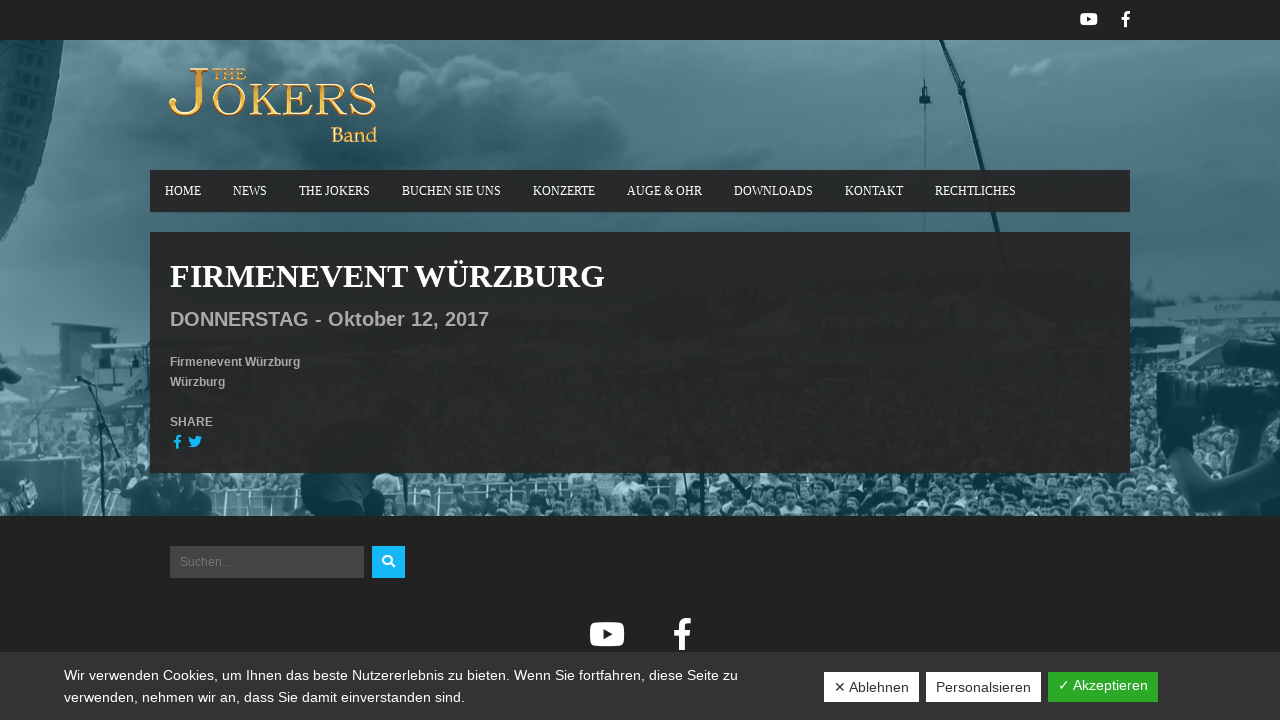

--- FILE ---
content_type: text/html; charset=UTF-8
request_url: https://thejokersband.de/tourdates/firmenevent-wuerzburg/
body_size: 33126
content:
<!DOCTYPE html>   

<html lang="de">

<head>
	<meta charset="UTF-8">
	<meta name="viewport" content="width=device-width, initial-scale=1">
	<title>Firmenevent Würzburg &#8211; The Jokers Band</title>
<meta name='robots' content='max-image-preview:large' />
<link rel='dns-prefetch' href='//s.w.org' />
<link rel="alternate" type="application/rss+xml" title="The Jokers Band &raquo; Feed" href="https://thejokersband.de/feed/" />
<link rel="alternate" type="application/rss+xml" title="The Jokers Band &raquo; Kommentar-Feed" href="https://thejokersband.de/comments/feed/" />
<script type="text/javascript">
window._wpemojiSettings = {"baseUrl":"https:\/\/s.w.org\/images\/core\/emoji\/14.0.0\/72x72\/","ext":".png","svgUrl":"https:\/\/s.w.org\/images\/core\/emoji\/14.0.0\/svg\/","svgExt":".svg","source":{"concatemoji":"https:\/\/thejokersband.de\/wp-includes\/js\/wp-emoji-release.min.js?ver=6.0.11"}};
/*! This file is auto-generated */
!function(e,a,t){var n,r,o,i=a.createElement("canvas"),p=i.getContext&&i.getContext("2d");function s(e,t){var a=String.fromCharCode,e=(p.clearRect(0,0,i.width,i.height),p.fillText(a.apply(this,e),0,0),i.toDataURL());return p.clearRect(0,0,i.width,i.height),p.fillText(a.apply(this,t),0,0),e===i.toDataURL()}function c(e){var t=a.createElement("script");t.src=e,t.defer=t.type="text/javascript",a.getElementsByTagName("head")[0].appendChild(t)}for(o=Array("flag","emoji"),t.supports={everything:!0,everythingExceptFlag:!0},r=0;r<o.length;r++)t.supports[o[r]]=function(e){if(!p||!p.fillText)return!1;switch(p.textBaseline="top",p.font="600 32px Arial",e){case"flag":return s([127987,65039,8205,9895,65039],[127987,65039,8203,9895,65039])?!1:!s([55356,56826,55356,56819],[55356,56826,8203,55356,56819])&&!s([55356,57332,56128,56423,56128,56418,56128,56421,56128,56430,56128,56423,56128,56447],[55356,57332,8203,56128,56423,8203,56128,56418,8203,56128,56421,8203,56128,56430,8203,56128,56423,8203,56128,56447]);case"emoji":return!s([129777,127995,8205,129778,127999],[129777,127995,8203,129778,127999])}return!1}(o[r]),t.supports.everything=t.supports.everything&&t.supports[o[r]],"flag"!==o[r]&&(t.supports.everythingExceptFlag=t.supports.everythingExceptFlag&&t.supports[o[r]]);t.supports.everythingExceptFlag=t.supports.everythingExceptFlag&&!t.supports.flag,t.DOMReady=!1,t.readyCallback=function(){t.DOMReady=!0},t.supports.everything||(n=function(){t.readyCallback()},a.addEventListener?(a.addEventListener("DOMContentLoaded",n,!1),e.addEventListener("load",n,!1)):(e.attachEvent("onload",n),a.attachEvent("onreadystatechange",function(){"complete"===a.readyState&&t.readyCallback()})),(e=t.source||{}).concatemoji?c(e.concatemoji):e.wpemoji&&e.twemoji&&(c(e.twemoji),c(e.wpemoji)))}(window,document,window._wpemojiSettings);
</script>
<style type="text/css">
img.wp-smiley,
img.emoji {
	display: inline !important;
	border: none !important;
	box-shadow: none !important;
	height: 1em !important;
	width: 1em !important;
	margin: 0 0.07em !important;
	vertical-align: -0.1em !important;
	background: none !important;
	padding: 0 !important;
}
</style>
	<link rel='stylesheet' id='soundboard-shortcodes-css'  href='https://thejokersband.de/wp-content/plugins/soundboard-shortcodes/css/shortcodes.css?ver=screen' type='text/css' media='all' />
<link rel='stylesheet' id='wp-block-library-css'  href='https://thejokersband.de/wp-includes/css/dist/block-library/style.min.css?ver=6.0.11' type='text/css' media='all' />
<style id='global-styles-inline-css' type='text/css'>
body{--wp--preset--color--black: #000000;--wp--preset--color--cyan-bluish-gray: #abb8c3;--wp--preset--color--white: #ffffff;--wp--preset--color--pale-pink: #f78da7;--wp--preset--color--vivid-red: #cf2e2e;--wp--preset--color--luminous-vivid-orange: #ff6900;--wp--preset--color--luminous-vivid-amber: #fcb900;--wp--preset--color--light-green-cyan: #7bdcb5;--wp--preset--color--vivid-green-cyan: #00d084;--wp--preset--color--pale-cyan-blue: #8ed1fc;--wp--preset--color--vivid-cyan-blue: #0693e3;--wp--preset--color--vivid-purple: #9b51e0;--wp--preset--gradient--vivid-cyan-blue-to-vivid-purple: linear-gradient(135deg,rgba(6,147,227,1) 0%,rgb(155,81,224) 100%);--wp--preset--gradient--light-green-cyan-to-vivid-green-cyan: linear-gradient(135deg,rgb(122,220,180) 0%,rgb(0,208,130) 100%);--wp--preset--gradient--luminous-vivid-amber-to-luminous-vivid-orange: linear-gradient(135deg,rgba(252,185,0,1) 0%,rgba(255,105,0,1) 100%);--wp--preset--gradient--luminous-vivid-orange-to-vivid-red: linear-gradient(135deg,rgba(255,105,0,1) 0%,rgb(207,46,46) 100%);--wp--preset--gradient--very-light-gray-to-cyan-bluish-gray: linear-gradient(135deg,rgb(238,238,238) 0%,rgb(169,184,195) 100%);--wp--preset--gradient--cool-to-warm-spectrum: linear-gradient(135deg,rgb(74,234,220) 0%,rgb(151,120,209) 20%,rgb(207,42,186) 40%,rgb(238,44,130) 60%,rgb(251,105,98) 80%,rgb(254,248,76) 100%);--wp--preset--gradient--blush-light-purple: linear-gradient(135deg,rgb(255,206,236) 0%,rgb(152,150,240) 100%);--wp--preset--gradient--blush-bordeaux: linear-gradient(135deg,rgb(254,205,165) 0%,rgb(254,45,45) 50%,rgb(107,0,62) 100%);--wp--preset--gradient--luminous-dusk: linear-gradient(135deg,rgb(255,203,112) 0%,rgb(199,81,192) 50%,rgb(65,88,208) 100%);--wp--preset--gradient--pale-ocean: linear-gradient(135deg,rgb(255,245,203) 0%,rgb(182,227,212) 50%,rgb(51,167,181) 100%);--wp--preset--gradient--electric-grass: linear-gradient(135deg,rgb(202,248,128) 0%,rgb(113,206,126) 100%);--wp--preset--gradient--midnight: linear-gradient(135deg,rgb(2,3,129) 0%,rgb(40,116,252) 100%);--wp--preset--duotone--dark-grayscale: url('#wp-duotone-dark-grayscale');--wp--preset--duotone--grayscale: url('#wp-duotone-grayscale');--wp--preset--duotone--purple-yellow: url('#wp-duotone-purple-yellow');--wp--preset--duotone--blue-red: url('#wp-duotone-blue-red');--wp--preset--duotone--midnight: url('#wp-duotone-midnight');--wp--preset--duotone--magenta-yellow: url('#wp-duotone-magenta-yellow');--wp--preset--duotone--purple-green: url('#wp-duotone-purple-green');--wp--preset--duotone--blue-orange: url('#wp-duotone-blue-orange');--wp--preset--font-size--small: 13px;--wp--preset--font-size--medium: 20px;--wp--preset--font-size--large: 36px;--wp--preset--font-size--x-large: 42px;}.has-black-color{color: var(--wp--preset--color--black) !important;}.has-cyan-bluish-gray-color{color: var(--wp--preset--color--cyan-bluish-gray) !important;}.has-white-color{color: var(--wp--preset--color--white) !important;}.has-pale-pink-color{color: var(--wp--preset--color--pale-pink) !important;}.has-vivid-red-color{color: var(--wp--preset--color--vivid-red) !important;}.has-luminous-vivid-orange-color{color: var(--wp--preset--color--luminous-vivid-orange) !important;}.has-luminous-vivid-amber-color{color: var(--wp--preset--color--luminous-vivid-amber) !important;}.has-light-green-cyan-color{color: var(--wp--preset--color--light-green-cyan) !important;}.has-vivid-green-cyan-color{color: var(--wp--preset--color--vivid-green-cyan) !important;}.has-pale-cyan-blue-color{color: var(--wp--preset--color--pale-cyan-blue) !important;}.has-vivid-cyan-blue-color{color: var(--wp--preset--color--vivid-cyan-blue) !important;}.has-vivid-purple-color{color: var(--wp--preset--color--vivid-purple) !important;}.has-black-background-color{background-color: var(--wp--preset--color--black) !important;}.has-cyan-bluish-gray-background-color{background-color: var(--wp--preset--color--cyan-bluish-gray) !important;}.has-white-background-color{background-color: var(--wp--preset--color--white) !important;}.has-pale-pink-background-color{background-color: var(--wp--preset--color--pale-pink) !important;}.has-vivid-red-background-color{background-color: var(--wp--preset--color--vivid-red) !important;}.has-luminous-vivid-orange-background-color{background-color: var(--wp--preset--color--luminous-vivid-orange) !important;}.has-luminous-vivid-amber-background-color{background-color: var(--wp--preset--color--luminous-vivid-amber) !important;}.has-light-green-cyan-background-color{background-color: var(--wp--preset--color--light-green-cyan) !important;}.has-vivid-green-cyan-background-color{background-color: var(--wp--preset--color--vivid-green-cyan) !important;}.has-pale-cyan-blue-background-color{background-color: var(--wp--preset--color--pale-cyan-blue) !important;}.has-vivid-cyan-blue-background-color{background-color: var(--wp--preset--color--vivid-cyan-blue) !important;}.has-vivid-purple-background-color{background-color: var(--wp--preset--color--vivid-purple) !important;}.has-black-border-color{border-color: var(--wp--preset--color--black) !important;}.has-cyan-bluish-gray-border-color{border-color: var(--wp--preset--color--cyan-bluish-gray) !important;}.has-white-border-color{border-color: var(--wp--preset--color--white) !important;}.has-pale-pink-border-color{border-color: var(--wp--preset--color--pale-pink) !important;}.has-vivid-red-border-color{border-color: var(--wp--preset--color--vivid-red) !important;}.has-luminous-vivid-orange-border-color{border-color: var(--wp--preset--color--luminous-vivid-orange) !important;}.has-luminous-vivid-amber-border-color{border-color: var(--wp--preset--color--luminous-vivid-amber) !important;}.has-light-green-cyan-border-color{border-color: var(--wp--preset--color--light-green-cyan) !important;}.has-vivid-green-cyan-border-color{border-color: var(--wp--preset--color--vivid-green-cyan) !important;}.has-pale-cyan-blue-border-color{border-color: var(--wp--preset--color--pale-cyan-blue) !important;}.has-vivid-cyan-blue-border-color{border-color: var(--wp--preset--color--vivid-cyan-blue) !important;}.has-vivid-purple-border-color{border-color: var(--wp--preset--color--vivid-purple) !important;}.has-vivid-cyan-blue-to-vivid-purple-gradient-background{background: var(--wp--preset--gradient--vivid-cyan-blue-to-vivid-purple) !important;}.has-light-green-cyan-to-vivid-green-cyan-gradient-background{background: var(--wp--preset--gradient--light-green-cyan-to-vivid-green-cyan) !important;}.has-luminous-vivid-amber-to-luminous-vivid-orange-gradient-background{background: var(--wp--preset--gradient--luminous-vivid-amber-to-luminous-vivid-orange) !important;}.has-luminous-vivid-orange-to-vivid-red-gradient-background{background: var(--wp--preset--gradient--luminous-vivid-orange-to-vivid-red) !important;}.has-very-light-gray-to-cyan-bluish-gray-gradient-background{background: var(--wp--preset--gradient--very-light-gray-to-cyan-bluish-gray) !important;}.has-cool-to-warm-spectrum-gradient-background{background: var(--wp--preset--gradient--cool-to-warm-spectrum) !important;}.has-blush-light-purple-gradient-background{background: var(--wp--preset--gradient--blush-light-purple) !important;}.has-blush-bordeaux-gradient-background{background: var(--wp--preset--gradient--blush-bordeaux) !important;}.has-luminous-dusk-gradient-background{background: var(--wp--preset--gradient--luminous-dusk) !important;}.has-pale-ocean-gradient-background{background: var(--wp--preset--gradient--pale-ocean) !important;}.has-electric-grass-gradient-background{background: var(--wp--preset--gradient--electric-grass) !important;}.has-midnight-gradient-background{background: var(--wp--preset--gradient--midnight) !important;}.has-small-font-size{font-size: var(--wp--preset--font-size--small) !important;}.has-medium-font-size{font-size: var(--wp--preset--font-size--medium) !important;}.has-large-font-size{font-size: var(--wp--preset--font-size--large) !important;}.has-x-large-font-size{font-size: var(--wp--preset--font-size--x-large) !important;}
</style>
<link rel='stylesheet' id='contact-form-7-css'  href='https://thejokersband.de/wp-content/plugins/contact-form-7/includes/css/styles.css?ver=5.1.4' type='text/css' media='all' />
<link rel='stylesheet' id='dashicons-css'  href='https://thejokersband.de/wp-includes/css/dashicons.min.css?ver=6.0.11' type='text/css' media='all' />
<link rel='stylesheet' id='dsgvoaio_frontend_css-css'  href='https://thejokersband.de/wp-content/plugins/dsgvo-all-in-one-for-wp/assets/css/plugin.css?ver=6.0.11' type='text/css' media='all' />
<link rel='stylesheet' id='font-awesome-css'  href='https://thejokersband.de/wp-content/themes/soundboard/fonts/fontawesome/css/all.css?ver=screen' type='text/css' media='all' />
<link rel='stylesheet' id='prettyphoto-css'  href='https://thejokersband.de/wp-content/themes/soundboard/css/prettyphoto.css?ver=screen' type='text/css' media='all' />
<link rel='stylesheet' id='slicknav-css'  href='https://thejokersband.de/wp-content/themes/soundboard/css/slicknav.css?ver=screen' type='text/css' media='all' />
<link rel='stylesheet' id='soundboard-style-css'  href='https://thejokersband.de/wp-content/themes/soundboard/style.css?ver=6.0.11' type='text/css' media='all' />
<style id='soundboard-style-inline-css' type='text/css'>
 
		#topnavi,
		.slicknav_nav,
		#slide-bg,
		#content  {
			background-color: rgba(34,34,34,0.97);
			}
		 
		#content,
		#topnavi,
		#slide-bg {
			box-shadow: 0 1px 1px rgba(0,0,0,0.1);
			}
		 
		a, 
		a:visited,
		h1 a:hover, h1 a:active,
		h2 a:hover, h2 a:active,
		h3 a:hover, h3 a:active,
		h4 a:hover, h4 a:active,
		h5 a:hover, h5 a:active,
		h6 a:hover, h6 a:active,
		#footer-widget-area a:hover,
		#footer-widget-area a:active,
		.themecolor {
			color: #14b8f5;
			}
		 
		.sf-menu li:hover,
		.sf-menu a:focus,
		.sf-menu a:hover,
		.sf-menu a:active,
		.sf-menu ul li:hover,
		.sf-menu ul li a:hover,
		.sf-menu ul a:hover,
		.sf-menu li.selected,
		.sf-menu li.current-cat,
		.sf-menu li.current-cat-parent,
		.sf-menu li.current_page_item,
		.sf-menu li.current_page_ancestor,
		#topnavi .current-menu-item,
		button,
		.button,
		input.submit,
		.submitbutton,
		.highlight1,
		.highlight2,
		.redsun-tabs li a,
		.pagination_main a:hover,
		.pagination_main .current,
		ul.login li a:hover,
		span.page-numbers,
		a.page-numbers:hover,
		li.comment .reply,
		.login-submit input,
		a:hover.nivo-nextNav,
		a:hover.nivo-prevNav,
		.nivo-caption p {
			background-color: #14b8f5;
			}
		 
		.nivo-caption p {
			box-shadow: 17px 0 0 #14b8f5, -17px 0 0 #14b8f5;
		} 
		 
		@media only screen and (max-width: 767px) {
			.nivo-caption p
			{
				box-shadow: 8px 0 0 #14b8f5, -8px 0 0 #14b8f5;
			} 
		}
		 
			h1, h2, h3, h4, h5, h6,
			button,
			.button,
			.button1,
			.buttonS,
			.button2,
			input.submit,
			.submitbutton,
			.cancelled,
			.soldout,
			span.reply,
			.details,
			.dropcap,
			li.comment cite,
			.redsun-tabs li a,
			.sf-menu a,
			.slicknav_menu ul li a,
			.slicknav_menutxt,
			#navi-icon,
			.comment-reply-link,
			.nivo-caption p {
				font-family: Oleo Script;
			}
		 
		h3.widgettitle,
		h2.news-home-title,
		button,
		.button,
		.button1,
		.buttonS,
		.button2,
		.submitbutton,
		input.submit,
		.cancelled,
		.soldout,
		span.reply,
		.date-h,
		h1.pagetitle,
		#content h3.widgettitle,
		ul.login li a,
		.sf-menu a,
		.slicknav_menu ul li a,
		.slicknav_menutxt,
		.comment-reply-link,
		.nivo-caption p {
			text-transform: uppercase;
		} 
		 
		.sf-menu a { font-size: 12px; }
		#topnavi { height: 42px; }
		.sf-menu ul { margin-top: 12px;}
		
</style>
<link rel='stylesheet' id='dark-css'  href='https://thejokersband.de/wp-content/themes/soundboard/css/skins/dark.css?ver=screen' type='text/css' media='all' />
<style id='dark-inline-css' type='text/css'>
 
		.toggle-nav.fas.fa-bars,
		.slicknav_menutxt {
			font-size: 28px;
			}
		 
		.menu-responsive {
			background: transparent;
			}
		.slicknav_menutxt i {
			padding-top: 0;
			margin-top: -4px;
			}
		 
		.toggle-nav.fas.fa-bars,
		.slicknav_menutxt {
			color: #ffffff;
			}
		 
		#copyright, #social  {
			background-color: #000000;
			}
		
</style>
<script type='text/javascript' src='https://thejokersband.de/wp-includes/js/jquery/jquery.min.js?ver=3.6.0' id='jquery-core-js'></script>
<script type='text/javascript' src='https://thejokersband.de/wp-includes/js/jquery/jquery-migrate.min.js?ver=3.3.2' id='jquery-migrate-js'></script>
<script type='text/javascript' id='dsdvo_tarteaucitron-js-extra'>
/* <![CDATA[ */
var parms = {"version":"4.1","close_popup_auto":"off","animation_time":"1000","nolabel":"NEIN","yeslabel":"JA","showpolicyname":"Datenschutzbedingungen \/ Cookies angezeigen","maincatname":"Allgemeine Cookies","language":"de","woocommercecookies":" ","polylangcookie":"","usenocookies":"Dieser Dienst nutzt keine Cookies.","nocookietext":"Dieser Dienst hat keine Cookies gespeichert.","cookietextusage":"Gespeicherte Cookies:","cookietextusagebefore":"Folgende Cookies k\u00f6nnen gespeichert werden:","adminajaxurl":"https:\/\/thejokersband.de\/wp-admin\/admin-ajax.php","vgwort_defaultoptinout":"","koko_defaultoptinout":"","ga_defaultoptinout":"optin","notice_design":"dark","expiretime":"7","noticestyle":"style1","backgroundcolor":"#333","textcolor":"#ffffff","buttonbackground":"#fff","buttontextcolor":"#333","buttonlinkcolor":"","cookietext":"<p>Wir verwenden Cookies, um Ihnen das beste Nutzererlebnis zu bieten. Wenn Sie fortfahren, diese Seite zu verwenden, nehmen wir an, dass Sie damit einverstanden sind.<\/p>\n","cookieaccepttext":"Akzeptieren","btn_text_customize":"Personalsieren","cookietextscroll":"Durch das fortgesetzte bl\u00e4ttern stimmen Sie der Nutzung von externen Diensten und Cookies zu.","policyurl":"https:\/\/thejokersband.de\/datenschutz\/","policyurltext":"Hier finden Sie unsere Datenschutzbestimmungen","ablehnentxt":"Ablehnen","ablehnentext":"Sie haben die Bedingungen abgelehnt. Sie werden daher auf google.de weitergeleitet.","ablehnenurl":"www.google.de","showrejectbtn":"on","popupagbs":" ","languageswitcher":" ","pixelorderid":"","fbpixel_content_type":"","fbpixel_content_ids":"","fbpixel_currency":"","fbpixel_product_cat":"","fbpixel_content_name":"","fbpixel_product_price":"","isbuyedsendet":"","pixelevent":"","pixeleventcurrency":"","pixeleventamount":"","outgoing_text":"<p><strong>Sie verlassen nun unsere Internetpr\u00e4senz<\/strong><\/p><p>Da Sie auf einen externen Link geklickt haben verlassen Sie nun unsere Internetpr\u00e4senz.<\/p><p>Sind Sie damit einverstanden so klicken Sie auf den nachfolgenden Button:<\/p>","youtube_spt":"","twitter_spt":"","linkedin_spt":"","shareaholic_spt":"","vgwort_spt":"","accepttext":"Zulassen","policytextbtn":"Datenschutzbedingungen","show_layertext":""};
/* ]]> */
</script>
<script type='text/javascript' src='https://thejokersband.de/wp-content/plugins/dsgvo-all-in-one-for-wp/assets/js/tarteaucitron/tarteaucitron.min.js?ver=6.0.11' id='dsdvo_tarteaucitron-js'></script>
<script type='text/javascript' id='dsgvoaio_inline_js-js-after'>
jQuery( document ).ready(function() {
					
					tarteaucitron.init({

						"hashtag": "#tarteaucitron",

						"cookieName": "dsgvoaiowp_cookie", 

						"highPrivacy": true,

						"orientation": "center",

						"adblocker": false, 

						"showAlertSmall": true, 

						"cookieslist": true, 

						"removeCredit": true, 

						"expireCookie": 7, 

						"handleBrowserDNTRequest": false, 

						//"cookieDomain": ".thejokersband.de" 

						"removeCredit": true, 

						"moreInfoLink": false, 

						});
					});	
				var tarteaucitronForceLanguage = 'de'
</script>
<link rel="https://api.w.org/" href="https://thejokersband.de/wp-json/" /><link rel="EditURI" type="application/rsd+xml" title="RSD" href="https://thejokersband.de/xmlrpc.php?rsd" />
<link rel="wlwmanifest" type="application/wlwmanifest+xml" href="https://thejokersband.de/wp-includes/wlwmanifest.xml" /> 
<meta name="generator" content="WordPress 6.0.11" />
<link rel="canonical" href="https://thejokersband.de/tourdates/firmenevent-wuerzburg/" />
<link rel='shortlink' href='https://thejokersband.de/?p=1781' />
<link rel="alternate" type="application/json+oembed" href="https://thejokersband.de/wp-json/oembed/1.0/embed?url=https%3A%2F%2Fthejokersband.de%2Ftourdates%2Ffirmenevent-wuerzburg%2F" />
<link rel="alternate" type="text/xml+oembed" href="https://thejokersband.de/wp-json/oembed/1.0/embed?url=https%3A%2F%2Fthejokersband.de%2Ftourdates%2Ffirmenevent-wuerzburg%2F&#038;format=xml" />



	<style type="text/css">

		/* logo width */
		.logoimage { 
			width: 247px;
			}

		/* logo space around */
		#logo, #topnavi, .menu-responsive { 
			margin-top: 6px;
			}

		/* logo align */
		@media only screen and (min-width: 960px) { 
			#logo { 
				text-align: left;
				}
		}

		/* content background color and opacity*/
		#topnavi,
		.slicknav_nav,
		#slide-bg,
		#content  {
			background-color: rgba(38,38,38,0.94)			}


	</style>

    <style type="text/css" id="custom-background-css">
body.custom-background { background-color: #1c1c1c; background-image: url("https://thejokersband.de/wp-content/uploads/2024/01/background02-scaled.jpg"); background-position: center center; background-size: cover; background-repeat: no-repeat; background-attachment: fixed; }
</style>
	

			<style>

			@media screen and (min-width: 800px) {

				.dsdvo-cookie-notice.style1 #tarteaucitronDisclaimerAlert {

					float: left;

					width: 65% !important;

				}

			}
			@media screen and (max-width: 800px) {

				.dsdvo-cookie-notice.style1 #tarteaucitronDisclaimerAlert {

					float: left;

					width: 60% !important;

				}

			}
			</style>

			
</head>

<!-- BEGIN body -->
<body data-rsssl=1 class="tourdates-template-default single single-tourdates postid-1781 custom-background wp-custom-logo no-mobile">

	
	<div id="wrapall">

			<div id="top-bar">
		
        <ul class="socialicons">
        
                 
                	<li> 
                		<a href="https://www.youtube.com/channel/UCy9abfDY1dNTlcWqAjYsmXA" target="_blank" class="youtube" > 
                			<i class="fab fa-youtube"></i> 
                		</a> 
                	</li>                        
                 
			<li class="fb"> 
				<a href="https://de-de.facebook.com/thejokersbandmunich/" target="_blank" > 
					<i class="fab fa-facebook-f"></i> 
				</a> 
			</li>
		              
	</ul> 
	</div>


		<div id="wrap-main">

			<header id="header" class="site-header">

				<div id="logo-navi-wrap">                        
						<div id="logo" class="custom-logo">
	      	<a href="https://thejokersband.de/" rel="home">
		    	<img class="logoimage" src="https://thejokersband.de/wp-content/uploads/2019/10/logo_1.png" alt="The Jokers Band" />
		</a>
	</div>
					<!-- Navigation Regular -->
<div id="topnavi" class="menu-regular">
	<div class="menu-main-menu-container"><ul id="menu-main-menu" class="sf-menu primary-menu"><li id="menu-item-1366" class="menu-item menu-item-type-post_type menu-item-object-page menu-item-home menu-item-1366"><a title="						" href="https://thejokersband.de/">Home</a></li>
<li id="menu-item-1362" class="menu-item menu-item-type-post_type menu-item-object-page current_page_parent menu-item-1362"><a title="						" href="https://thejokersband.de/sample-page-2/">News</a></li>
<li id="menu-item-1463" class="menu-item menu-item-type-custom menu-item-object-custom menu-item-has-children menu-item-1463"><a href="#">The Jokers</a>
<ul class="sub-menu">
	<li id="menu-item-1536" class="menu-item menu-item-type-post_type menu-item-object-page menu-item-1536"><a href="https://thejokersband.de/story/">The Story</a></li>
	<li id="menu-item-1604" class="menu-item menu-item-type-custom menu-item-object-custom menu-item-has-children menu-item-1604"><a href="#">The Band</a>
	<ul class="sub-menu">
		<li id="menu-item-1609" class="menu-item menu-item-type-post_type menu-item-object-page menu-item-1609"><a href="https://thejokersband.de/maxwell/">Maxwell Silverhammer</a></li>
		<li id="menu-item-1612" class="menu-item menu-item-type-post_type menu-item-object-page menu-item-1612"><a href="https://thejokersband.de/howie-maneson/">Howie Maneson</a></li>
		<li id="menu-item-1615" class="menu-item menu-item-type-post_type menu-item-object-page menu-item-1615"><a href="https://thejokersband.de/robsy/">Robsy Guitar Watson</a></li>
		<li id="menu-item-1622" class="menu-item menu-item-type-post_type menu-item-object-page menu-item-1622"><a href="https://thejokersband.de/devin/">Devin Miles  </a></li>
		<li id="menu-item-1625" class="menu-item menu-item-type-post_type menu-item-object-page menu-item-1625"><a href="https://thejokersband.de/william/">William Hitmachine Dalton</a></li>
		<li id="menu-item-1629" class="menu-item menu-item-type-post_type menu-item-object-page menu-item-1629"><a href="https://thejokersband.de/holly/">The Holly Hand</a></li>
	</ul>
</li>
	<li id="menu-item-1635" class="menu-item menu-item-type-post_type menu-item-object-page menu-item-1635"><a href="https://thejokersband.de/repertoire/">Repertoire</a></li>
	<li id="menu-item-1602" class="menu-item menu-item-type-post_type menu-item-object-page menu-item-1602"><a href="https://thejokersband.de/referenzen-2/">Referenzen</a></li>
</ul>
</li>
<li id="menu-item-1489" class="menu-item menu-item-type-post_type menu-item-object-page menu-item-1489"><a href="https://thejokersband.de/booking/">Buchen Sie uns</a></li>
<li id="menu-item-1361" class="menu-item menu-item-type-post_type menu-item-object-page menu-item-1361"><a title="						" href="https://thejokersband.de/tour/">Konzerte</a></li>
<li id="menu-item-1462" class="menu-item menu-item-type-custom menu-item-object-custom menu-item-has-children menu-item-1462"><a href="#">Auge &#038; Ohr</a>
<ul class="sub-menu">
	<li id="menu-item-1359" class="menu-item menu-item-type-post_type menu-item-object-page menu-item-1359"><a title="						" href="https://thejokersband.de/video/">Videos</a></li>
	<li id="menu-item-1579" class="menu-item menu-item-type-custom menu-item-object-custom menu-item-1579"><a href="https://thejokersband.de/audio/sounds/">Hörproben</a></li>
	<li id="menu-item-1358" class="menu-item menu-item-type-post_type menu-item-object-page menu-item-1358"><a title="						" href="https://thejokersband.de/gallery/">Bilder</a></li>
</ul>
</li>
<li id="menu-item-1555" class="menu-item menu-item-type-post_type menu-item-object-page menu-item-1555"><a href="https://thejokersband.de/downloads/">Downloads</a></li>
<li id="menu-item-1367" class="menu-item menu-item-type-post_type menu-item-object-page menu-item-1367"><a title="						" href="https://thejokersband.de/contact-2/">Kontakt</a></li>
<li id="menu-item-1483" class="menu-item menu-item-type-custom menu-item-object-custom menu-item-has-children menu-item-1483"><a href="#">Rechtliches</a>
<ul class="sub-menu">
	<li id="menu-item-1457" class="menu-item menu-item-type-post_type menu-item-object-page menu-item-privacy-policy menu-item-1457"><a href="https://thejokersband.de/datenschutz/">Datenschutz</a></li>
	<li id="menu-item-1446" class="menu-item menu-item-type-post_type menu-item-object-page menu-item-1446"><a href="https://thejokersband.de/impressum/">Impressum</a></li>
</ul>
</li>
</ul></div>                       
</div>


<!-- Navigation Responsive -->
<div  class="menu-responsive">
	<nav id="site-navigation-responsive" class="menu-responsive"></nav>
</div>
				</div> 
				
			</header>

			<div id="content-wrap">

<div id="content" class="container">

	<div class="primary single-tour-content has-sidebar">

	
        <div class="tour-single">

                <h1 class="title">Firmenevent Würzburg</h1>                

                
                <div class="tour-date">
                        <div class="tour-weekday">Donnerstag - </div>
                        <div class="tour-month">Oktober</div>
                        <div class="tour-day">12, </div>   
                        <div class="tour-year">2017</div>
                                                        
                </div>
                
                <div class="tour-venue">
                 Firmenevent Würzburg 
         	</div>
                
                <div class="tour-city"> 
                	Würzburg 
                </div>                      

                <div class="tour-url">
                                        </div>
                
		<div class="tour-more"> 
			 
		</div>
                
		
  		
	  		<div class="post-share">
	                	<h6 class="infotitle sharetitle">Share</h6> 
				
									<a target="_blank" rel="nofollow" href="https://www.facebook.com/sharer/sharer.php?u=https://thejokersband.de/tourdates/firmenevent-wuerzburg/"><i class="fab fa-facebook-f"></i></a>
				
						        		<a target="_blank" rel="nofollow" href="https://twitter.com/share?url=https://thejokersband.de/tourdates/firmenevent-wuerzburg/"><i class="fab fa-twitter"></i></a>
				
							</div>

		
  	

        </div><!-- .tour-single--> 
	
	                

        </div><!-- .primary-->  
	
			<aside id="tour_sidebar" class="right-sidebar widget-area"> 
					</aside>
	  
	
</div><!-- #content-->

</div><!-- #content-wrap -->

</div><!-- #wraptop -->

<div id="footer">

	        
		<div id="footerwrapper">
			<div id="footer-widget-area">
				
				
				
									<div id="footerw4" class="widget-area">
						<div id="search-3" class="widget widget_search"><!-- searchform-->
<form role="search" method="get" class="searchform" action="https://thejokersband.de/">

	<input id="search-form-695f34065e949" type="search" class="search-field" placeholder="Suchen..." value="" name="s">

 	<button type="submit" class="button button-searchform">
            	<i class="fa fa-search"></i>
        </button>

</form></div>					</div>
							</div>
		</div>
          
         

	
        <ul class="socialicons">
        
                 
                	<li> 
                		<a href="https://www.youtube.com/channel/UCy9abfDY1dNTlcWqAjYsmXA" target="_blank" class="youtube" > 
                			<i class="fab fa-youtube"></i> 
                		</a> 
                	</li>                        
                 
			<li class="fb"> 
				<a href="https://de-de.facebook.com/thejokersbandmunich/" target="_blank" > 
					<i class="fab fa-facebook-f"></i> 
				</a> 
			</li>
		              
	</ul> 

        <div id="copyright">
                <div id="copyright-text" class="small">
                        &copy;
                        2026                        
                        copyright by THE JOKERS 2024                           
        	</div>
        </div><!-- #copyright -->  

</div><!-- #footer -->

</div> <!-- #wrapall-->



			
			<style>#tarteaucitronAlertSmall #tarteaucitronManager {display: none !important;}</style>

						

			<script type="text/javascript">

				jQuery( document ).ready(function() {
									
				
									

				
					

								

								
					
				
									

							

								

				
				
				
					(tarteaucitron.job = tarteaucitron.job || []).push('facebook');

				
				
				
				
					(tarteaucitron.job = tarteaucitron.job || []).push('wordpressmain');

				});

			</script>

			

			<script type='text/javascript' src='https://thejokersband.de/wp-includes/js/jquery/ui/core.min.js?ver=1.13.1' id='jquery-ui-core-js'></script>
<script type='text/javascript' src='https://thejokersband.de/wp-includes/js/jquery/ui/tabs.min.js?ver=1.13.1' id='jquery-ui-tabs-js'></script>
<script type='text/javascript' src='https://thejokersband.de/wp-content/plugins/soundboard-shortcodes/js/shortcodes.js?ver=1.0' id='soundboard-shortcodes-js'></script>
<script type='text/javascript' id='soundboard-scripts-js-extra'>
/* <![CDATA[ */
var soundboard_variables = {"navitext":"<i class=\"toggle-nav fas fa-bars\"><\/i>Menu"};
/* ]]> */
</script>
<script type='text/javascript' src='https://thejokersband.de/wp-content/themes/soundboard/js/scripts.js?ver=%20' id='soundboard-scripts-js'></script>
<script type='text/javascript' id='contact-form-7-js-extra'>
/* <![CDATA[ */
var wpcf7 = {"apiSettings":{"root":"https:\/\/thejokersband.de\/wp-json\/contact-form-7\/v1","namespace":"contact-form-7\/v1"}};
/* ]]> */
</script>
<script type='text/javascript' src='https://thejokersband.de/wp-content/plugins/contact-form-7/includes/js/scripts.js?ver=5.1.4' id='contact-form-7-js'></script>
<script type='text/javascript' src='https://thejokersband.de/wp-includes/js/imagesloaded.min.js?ver=4.1.4' id='imagesloaded-js'></script>
<script type='text/javascript' src='https://thejokersband.de/wp-includes/js/masonry.min.js?ver=4.2.2' id='masonry-js'></script>
<script type='text/javascript' src='https://thejokersband.de/wp-content/themes/soundboard/js/fitvids.js?ver=1.1' id='fitvids-js'></script>
<script type='text/javascript' src='https://thejokersband.de/wp-content/themes/soundboard/js/hoverintent.js?ver=1.1' id='hoverintent-js'></script>
<script type='text/javascript' src='https://thejokersband.de/wp-content/themes/soundboard/js/nivoslider.js?ver=3.2' id='nivoslider-js'></script>
<script type='text/javascript' src='https://thejokersband.de/wp-content/themes/soundboard/js/prettyphoto.js?ver=3.1.6' id='prettyphoto-js'></script>
<script type='text/javascript' src='https://thejokersband.de/wp-content/themes/soundboard/js/slicknav.js?ver=1.0.10' id='slicknav-js'></script>
<script type='text/javascript' src='https://thejokersband.de/wp-content/themes/soundboard/js/superfish.js?ver=1.1' id='superfish-js'></script>

</body>

</html>

--- FILE ---
content_type: text/css
request_url: https://thejokersband.de/wp-content/plugins/soundboard-shortcodes/css/shortcodes.css?ver=screen
body_size: 4332
content:
/* 
-------------------------------------------
	SHORTCODES 
-------------------------------------------
	1.  Columns
	2.  Dropcaps
	3.  Pullquotes
	4.  Highlight	
	5.  Divider
	6.  Tabs
	7.  Toggle
	8.  Buttons
	9. JW Player
-------------------------------------------
*/


/* 1. Columns */
.one_half { width: 48%; }
.one_third { width: 30.66%; }
.two_third { width: 65.33%; }
.one_fourth { width: 22%; }
.three_fourth { width: 74%; }
.one_fifth { width: 16.8%; }
.two_fifth { width: 37.6%; }
.three_fifth { width: 58.4%; }
.four_fifth { width: 79.2%; }
.one_sixth { width: 13.33%; }
.five_sixth { width: 82.67%; }

.one_half,
.one_third,
.two_third,
.three_fourth,
.one_fourth,
.one_fifth,
.two_fifth,
.three_fifth,
.four_fifth,
.one_sixth,
.five_sixth 
	{
	position: relative;
	margin-right: 4%;
	margin-bottom: 20px;
	float: left;
	}

.last	{
	margin-right: 0!important;
	clear: right;
	}

.clearboth {
        clear:both;
        display:block;
        font-size:0;
        height:0;
        line-height:0;
        width:100%;
        }

/*  2. Dropcaps */
.dropcap {
        display: block;
        position: relative;
        left: -2px;
        float: left;
        font-size: 40px;
        line-height: 40px;
        padding-top: 0;
        margin: 0 6px 0 0;
        }


/*  3. Pullquotes */
.pullquote_left, 
.pullquote_right
        {
        color: #888;
        position: relative;
        top: -2px;
        font-size: 14px;
        padding: 0 0 0 30px;
        clear: none;
	}

.pullquote_left {    
        float: left;
        margin: 20px 20px 20px 0;
        padding: 0 0 0 30px;
        width: 30%;
        }
	
.pullquote_right {    
        float: right;
        margin: 20px 0 20px 20px;
        padding: 0 0 0 30px;
        width: 29%;    
        }


/*  4. Highlight */
.highlight1 {
	}

.highlight2 {
    	color: #fff;
	}


/*  5. Divider */
.divider_hr {
        clear:both;
        display:block;
        width:100%;
        margin-bottom:45px;
        padding-top:14px;
        }


/*  6. Tabs */
.redsun-tabs.ui-tabs .ui-tabs-hide {
	position: absolute;
	left: -9999px;
	display: none;
	}

.redsun-tabs {
	background: none;
	margin: 24px 0;
	}

.redsun-tab-inner>br {
	display: none;
	}

.redsun-tabs ul.redsun-nav {
	list-style: none;
	margin: 0 !important;
	padding: 0;
	background: none;
	border: 0;
	float: none;
	left: auto;
	position: relative;
	}

.redsun-tabs .redsun-nav li {
	position: relative;
	display: inline-flex;
	right: auto;
	margin: 0 4px 0 0;
	z-index: 10;
	list-style: none;
	}

.redsun-tabs .redsun-nav li a {
	color: #fff !important;
        line-height: 25px;
        margin: 0;
        overflow: hidden;
        padding: 3px 15px 1px;
        position: relative;
	height: 26px;
	text-decoration: none;
	display: inline-block;
	}

.redsun-tabs .redsun-nav li.ui-tabs-active a {
	}  

.redsun-tabs .redsun-tab {
	clear: both;
	display: block;
	padding: 20px;
	} 


/* 7. Toggle */
.trigger {
        cursor: pointer;
        padding-bottom: 20px;
	}

.trigger i {
        width: 18px;
	}

.trigger h6 {
        display: inline;    
        margin: 0;  
	}

.toggle_container {
        margin: 0;
        padding: 0 24px 24px;
        overflow: hidden;
        clear: both;
        }
         
.toggle_container .block {
	padding: 20px;
        margin: 0;             
        overflow: hidden;
}    


/*
* RESPONSIVE  LAYOUT
*/


/* 
-------------------------------------------
	INDEX 
-------------------------------------------
	1. Tablet Portrait 
	2. Mobile (Landscape) 
	3. Mobile (Portrait)
	4. Large Screens

-------------------------------------------
*/

/* 2. Mobile (Landscape)  *********************************************************/
@media only screen and (max-width: 767px) {

        /* Shortcode columns */
        .one_half,
        .one_third,
        .two_third,
        .one_fourth,
        .three_fourth,
        .one_fifth,
        .two_fifth,
        .three_fifth,
        .four_fifth,
        .one_sixth,
        .five_sixth { width: 100%;
                margin-right: 0!important;
                clear: right;
                }
                
        /* Shortcode pullquotes */      
	.pullquote_left, 
	.pullquote_right
	        {    	
	        width: 380px;
		}  
} 


/* 3. Mobile (Portrait)  *************************************************************/
@media only screen and (max-width: 600px) {

	/* Shortcode pullquotes */      
	.pullquote_left, 
	.pullquote_right {    	
	        width: 260px;
		}  
}

--- FILE ---
content_type: text/css
request_url: https://thejokersband.de/wp-content/themes/soundboard/style.css?ver=6.0.11
body_size: 36415
content:
/* 
Theme Name:  Soundboard
Description: Wordpress Theme
Author: red_sun (Gerda Gimpl)
Author URI: http://www.red-sun-design.com
Theme URI: http://themes.red-sun-design.com/soundboard
Text Domain: soundboard
License: GNU General Public License version 3.0
License URI: http://www.gnu.org/licenses/gpl-3.0.html
Version: 5.04


 
-------------------------------------------
	INDEX 
-------------------------------------------
	- CSS RESET
	- MISC
	- FONTS / TEXT ELEMENTS
	- LAYOUT
	- AUDIO
	- TOURDATES
	- VIDEO
	- GALLERY
	- NAVIGATION
	- SIDEBAR AND WIDGETS
	- FOOTER
	- IMAGES
	- PAGINATION
	- COMMENTS
	- FORMS
	- BUTTONS
	- RESPONSIVE LAYOUT
    	  1. Tablet Portrait
    	  2. Mobile (Landscape)
    	  3. Mobile (Portrait)
-------------------------------------------
*/



/* CSS RESET --------------------------------------------------------------*/

html, body, div, span, applet, object, iframe,
h1, h2, h3, h4, h5, h6, p, blockquote, pre,
a, abbr, acronym, address, big, cite, code,
del, dfn, em, img, ins, kbd, q, s, samp,
small, strike, strong, sub, sup, tt, var,
b, u, i, center,
dl, dt, dd, ol, ul, li,
fieldset, form, label, legend,
table, caption, tbody, tfoot, thead, tr, th, td,
article, aside, canvas, details, embed,
figure, figcaption, footer, header, hgroup,
menu, nav, output, ruby, section, summary,
time, mark, audio, video {
	margin: 0;
	padding: 0;
	border: 0;
	font-size: 100%;
	font: inherit;
	vertical-align: baseline;
	}

article, aside, details, figcaption, figure,
footer, header, hgroup, menu, nav, section {
	display: block;
	}

body    {
	line-height: 1;
	}

ol, ul  {
	list-style: none;
	}

blockquote, q {
	quotes: none;
	}

blockquote:before, blockquote:after,
q:before, q:after {
	content: '';
	content: none;
	}

table   {
	border-collapse: collapse;
	border-spacing: 0;
	}

:focus  {
	outline: 0;
	}

/* END CSS RESET -------------------------------------------------------------*/



/* MISC ------------------------------------------------------------------ */

.clear  {
	clear: both;
	line-height: 1;
	margin: 0;
	padding: 0;
	display: block;
	overflow: hidden;
	visibility: hidden;
	width: 0;
	height: 0;
		}

.clearfix:after {
	clear: both;
	content: ' ';
	display: block;
	font-size: 0;
	line-height: 0;
	visibility: hidden;
	width: 0;
	height: 0;
	}	
	
.left   {
	float: left;
	display: inline;
	}

.right  {
	float: right;
	display: inline;
	}

.center {
	margin-left: auto;
	margin-right: auto;
	display: block;
	clear: both;
	}

.hidden  { display: none }

/*  END MISC ---------------------------------------------------------------- */



/* FONTS / TEXT ELEMENTS ------------------------------------------------- */

body    {
	font: 12px/20px "Helvetica neue", Helvetica, Arial, sans-serif;
	font-weight: normal;
	}

p       {
	margin: 20px 0;
	line-height: 20px;
	}

a       {
	text-decoration: none;
	}

a:link,
.content a:visited,
.content a:active,
.music-link,
button,
.button,
.reply-button a,
.comment .reply,
a:hover.nivo-nextNav ,
a:hover.nivo-prevNav,
.sf-menu li:hover,
.sf-menu li.sfHover,
.sf-menu a:focus,
.sf-menu a:hover,
.sf-menu ul a:hover,
.sf-menu li:hover,
.sf-menu a:focus,
.sf-menu a:hover,
.sf-menu a:active,
.sf-menu ul li:hover,
.sf-menu ul li a:hover,
.sf-menu ul a:hover,
.sf-menu li.selected,
.sf-menu li.current-cat,
.sf-menu li.current-cat-parent,
.sf-menu li.current_page_item,
.sf-menu li.current_page_ancestor,
#topnavi .current-menu-item, {
	-moz-transition: all 0.3s ease-in-out;
	-webkit-transition: all 0.3s ease-in-out;
	-o-transition: all 0.3s ease-in-out;
	transition: all 0.3s ease-in-out;
	}

ul, ol, dl, dd, blockquote, address,
table, fieldset, form, .gallery-row {
	margin: 20px 0;
	}


h1, h2, h3, h4, h5, h6,
button,
.button1,
.buttonS,
.button2,
.cancelled,
.soldout,
.sf-menu a,
input.submit,
.slicknav_menu ul li a,
.details,
.dropcap,
.tabs li a {
	font-family: "Francois One", "Helvetica neue", Helvetica, Arial, sans-serif;
	}

h1, h2, h3, h4, h5, h6 {
	clear: both;
	font-weight: bold;
	position: relative;
	margin: 20px 0;
	padding: 0;
	}

h1      {
	font-size: 32px;
	top: 4px;
	line-height: 40px;
	}

h2      {
	font-size: 24px;
	top: -4px;
	}

h3      {
	font-size: 20px;
	top: -3px;
	}

h4      {
	font-size: 16px;
	top: -2px;
	}

h5      {
	font-size: 14px;
	font-weight: lighter;
	top: -1px;
	}

h6      {
	font-size: 12px;
	font-weight: lighter;
	}

.title,
.pagetitle {
	margin-top: 0;
	}

.pagetitle {
	text-transform: uppercase;
	margin-top: 0;
	}

.entry-title {
	font-size: 32px;
	top: 4px;
	margin-top: 0;
	line-height: 40px;
	}


.news-home-title {
	font-size: 14px;
	top: -1px;
	font-weight: normal;
	line-height: 20px;
	text-transform: uppercase;        
	margin-top: 0;
	}        

.infotitle {
	font-family: "Helvetica neue", Helvetica, Arial, sans-serif !important;
	font-size: 12px;
	text-transform: uppercase;  
	font-weight: bold;
	line-height: 20px;     
	margin: 20px 0 0 0;
	clear: both;
	}  

.date-h {
	font-size: 12px;
	line-height: 20px;
	text-transform: uppercase;        
	margin-top: 0;
	} 

.right-sidebar .widgettitle,
#footer .widgettitle {
	font-size: 14px;
	top: 0px;
	margin-top: 0;
	font-weight: lighter;      
	}
	
.home-content .widgettitle { 
	font-size: 32px;
	top: 4px;
	line-height: 40px;
	margin-top: 0px;
	text-transform: none;
	text-transform: uppercase;
	}       
	
.small  { font-size: 10px; }

strong  { font-weight: bold; }

address { font-style: italic; }

em, dfn, cite { font-style: italic; }

dfn     { font-weight: bold; }

del     { text-decoration: line-through; }

ins     { text-decoration: underline; }

sup     {
	font-size: 11px;
	vertical-align: top;
	}

sub     {
	font-size: 11px;
	vertical-align: bottom;
	}
	
blockquote {
	margin: 0 0 15px 15px;
	padding: 0 0 0 35px;
	font-style: italic;
	color: #888;
	}
	
textarea, input {
	font-size: 12px;
	font-family: "Droid Sans", "Helvetica neue", Helvetica, Arial, sans-serif;
	}        
	
pre, code {
	font-family: Courier, serif ;
	display: block;
	font-size: 12px;
	margin: 20px 0;
	padding: 10px 15px;
	white-space: pre-wrap;
	word-wrap: break-word;    
	}

ul, ol  {margin: 0 0 20px 18px;}
ul li   {list-style-type: disc;}
ol li   {list-style-type: decimal;}
ul      {list-style-type: square;}

table   {
	margin: 0 0 10px 0;
	width: 100%;
	}

table th,
table td {
	padding: 10px;
	line-height: 19px;
	text-align: center;
	-moz-transition: all 0.2s ease-out;
	-webkit-transition: all 0.2s ease-out;
	transition: all 0.2s ease-out;
	}

table th {
	font-weight: bold;
	}

/*  END FONTS / TEXT ELEMENTS ----------------------------------------------- */



/*  LAYOUT --------------------------------------------------------------- */
html, body {
	height: 100%;
	}

/* sticky footer */
#wrapall {
	height: 100%;
	display: flex;
	flex-direction:column;
	}

#top-bar {
	flex-shrink: 0;
	}

#wrap-main {
	flex: 1 0 auto;
	}

#footer {
	flex-shrink: 0;
	}

/* top bar */
#top-bar {
	width: 100%;
	height: auto;
	overflow: hidden;    
	}   

/* main content */
#wrap-main {
	width: 1020px;
	max-width: 100%;
	margin: 0 auto;
	padding: 0 20px;
	box-sizing: border-box;
	}

/* header */
#logo-navi-wrap {
	position: relative;
	}

#logo   {
	margin-top: 50px;
	display: block;
	}

#topnavi   {
	margin-top: 50px;
	}

.logoimage { 
	vertical-align: top;
	}


/* slider */
#slide-bg,
#slider {
	position:relative;
	}

#slide-bg {
	margin-top: 20px;
	padding: 20px;
	margin-bottom: 20px;
	}

#slider {
	width: 100%;
	overflow: hidden;
	}

#sliderspeed {
	display: none;
	}

.nivo-caption {
	max-width: 280px;
	}
       
.nivo-caption p {
	display: inline;	
	font-size: 26px;
	line-height: 34px;
	}


/* content */
#content-wrap {
	margin: 20px auto 0;
	}

#content {
	background: rgba(34, 34, 34, 0.97);
	padding: 20px;	
	overflow: hidden;
	box-sizing: border-box;
	}

.page-template-template-home #content {
	display: flex;
	}

.container {
	display: flex;
	flex-direction: row;
	justify-content: space-between;
	}

.primary {
	width: 100%;
	}

.primary.has-sidebar {
	width: calc(100% - 220px - 40px);
	}

.right-sidebar {
	position: relative;
	max-width: 220px;
	flex: 0 0 220px;
	}


/* blog */
.primary article {
	padding: 20px 0;
	}

.primary article:first-child {
	padding-top: 0;
	}

.primary article,
.blogentry {
	display: flex;
	overflow: hidden;
	}

.primary article.sticky {
	border-bottom: 1px dashed;
	}

.post-right {
	width: calc(100% - 120px - 20px);
	flex-basis: calc(100% - 120px - 20px);
	}

/* post info */        
.postinfo {
	margin: 20px 40px 0 0;
	padding-bottom: 20px;
	float: left;
	width: 120px;
	text-transform: none;
	text-align: right;
	}
	      
.post-date   {
	font-family: Ruda, "Helvetica neue", Helvetica, Arial, sans-serif;        
	float: right;
	margin-top: 0;
	margin-bottom: 20px;
	font-weight: 800;
	}
	
.date-right {
	float: right;
	}
	
.d, .m, .y {
	position: relative;        
	}

.d      {
	float: left;
	font-size: 43px;
	line-height: 43px;
	top: -10px;
	display: inline;
	}
	
.m      {
	float: right;
	text-transform: uppercase;
	font-size: 16px;
	top: -8px;
	margin-left: 5px;
	}

.y      {
	float: right;
	font-size: 10px;
	top: -8px;     
	margin-left: 5px;   
	clear: both;
	}      

.post-share a {
	font-size: 14px;
	padding-left: 4px;
	}

   
/* 404 error */
#error  {
	text-align: center;
	}


/* home */
.home-content .widget-area {
	flex: 0 0 220px;
	}

#home-news {
	margin: 0 30px;
	}

.headlines {        
	overflow: hidden;
	margin-bottom: 20px;
	}

.news-home-title {
	margin: 0;
	padding: 0;
	overflow: hidden;
	}
	
.time-ago,
.comment-nr {
	margin: 0;
	padding: 0;
	display: inline;        
	font-size: 10px;
	}

.entry-h p {
	margin: 0;
	}
 
.home-post-content {
	margin-top: 5px;
	}
 
.tnail-h {
	float: left;
	margin-right: 10px;
	} 
 
.entry-ht p {
	margin: 0;
	} 
	
a.more-link  {
	text-transform: uppercase;
	font-size: 10px;
	display: block;
	margin-top: 20px;        
	}
	
.homenewsbutton {
	display: inline-block;
	margin-bottom: 20px;
	}

/* social icons */
.socialicons {
	margin: 0;
	}

.socialicons li {
	display: inline-block;
	}

#top-bar .socialicons {
	font-size: 16px;
	text-align: right;
	}

#top-bar .socialicons {
	max-width: 980px;
	margin: 0 auto;
	font-size: 16px;
	text-align: right;
	}

#top-bar .socialicons li {
	padding: 10px 0 10px 20px;
	}

#top-bar .socialicons img {
	height: 14px;
	}

#footer .socialicons {
	font-size: 32px;
	text-align: center;
	}

#footer .socialicons li {
	padding: 20px;
	}

#footer .socialicons img {
	height: 28px;
	}


/* items */
.two-items,
.three-items,
.four-items,
.five-items,
.six-items {
	display: flex;
	flex-wrap: wrap;
	position: relative;
	}

.two-items .item,
.three-items .item,
.four-items .item,
.five-items .item,
.six-items .item {
	position: relative ;
	margin-right: 20px;
	margin-bottom: 20px;
	}

.two-items .item { 
	width: 50%;
	width: calc(100%/2 - 10px);
	flex-basis: calc(100%/2 - 10px);
	}

.two-items .item:nth-child(2n+2) {
	margin-right: 0;
	}

.three-items .item { 
	width: 33.33%;
	width: calc(100%/3 - 14px);
	flex-basis: calc(100%/3 - 14px);
	}

.three-items .item:nth-child(3n+3) {
	margin-right: 0;
	}

.four-items .item { 
	width: 25%;
	width: calc(100%/4 - 15px);
	flex-basis: calc(100%/4 - 15px);
	}

.four-items .item:nth-child(4n+4) {
	margin-right: 0;
	}
	
.five-items .item { 
	width: 20%;
	width: calc(100%/5 - 16px);
	flex-basis: calc(100%/5 - 16px);
	}

.five-items .item:nth-child(5n+5) {
	margin-right: 0;
	}
	
.six-items .item { 
	width: 25%;
	width: calc(100%/6 - 17px);
	flex-basis: calc(100%/6 - 17px);
	}

.six-items .item:nth-child(6n+6) {
	margin-right: 0;
	}


/* masonry */
.gallery-imagesitem.item {
	margin-right: 0 !important;
	}


/* item overlay */
.overlay {
	width: 100%;
	height: 100%;
	}
	
.overlay .mask, 
.overlay .content {
	width: 100%;
	height: 100%;
	position: absolute;
	overflow: hidden;
	bottom: 0;
	left: 0;
	}
	
.overlay img {
	display: block;
	position: relative;
	}

.overlay h2 {
	height: 100%;
	color: #fff;
	font-size: 16px;
	line-height: 20px;
	margin: 0;
	transform: translateY(-100px);
	transition: all 0.2s ease-in-out;
	opacity: 0;   	
	position: relative;
	padding: 12px;
	background-color: rgba(0,0,0,0.5);                
	}
	
.overlay .mask {
	opacity: 0;
	transition: all 0.4s ease-in-out;
	}

.overlay:hover .mask {
	opacity: 1;	
	}
	
.overlay:hover h2 {
	opacity: 1;
	transform: translateY(0);
	}




/*  END LAYOUT -------------------------------------------------------------- */



/*  AUDIO ------------------------------------------------------------------ */

/* album */
.album-left,
.album-center,
.album-right {
	float: left;
	}

.album-left,
.album-right  {
	width: 220px;
	}
	
.album-center {
	width: 420px;
	margin: 0 40px 0 40px;
	}

.buy-amazon,
.buy-itunes,
.buy-other {
	text-transform: none !important;
	margin-top: 10px;
	margin-right: 5px;
	display: inline-block;
	}       

.release-date {
	margin-top: 9px;
	font-weight: bold;
	}

.album-tracks ul {
	margin: 0;
	}

.album-tracks li {
	list-style-type: none;
	}
	
/* music links */
.music-links {
	margin-top: 40px;
	}

.music-link {
	padding: 20px 0;
	}

.music-link-inner {
	display: flex;
	justify-content: space-between;
	align-items: center;
	}

.button.music-link-button {
	display: flex;
	align-items: center;
	font-size: 14px;
	text-transform: uppercase;
	margin: 0;
	}

.music-link-button i {
	font-size: 10px;
	padding-right: 6px;
	}

.music-link .fab {
	font-size: 42px;
	}

/* self hosted playlist*/
.wp-playlist {
	border: 0 !important;
	padding: 20px 0 !important;
	font-size: 12px !important;
	line-height: 1.5 !important;
	}

.album-center .wp-playlist {
	margin: 0 !important;
	}

.wp-playlist-dark {
    color: inherit !important;
    background: transparent !important;
}

.wp-playlist .wp-playlist-current-item {
	display: none !important;
	}

.mejs-container, .mejs-container .mejs-controls, .mejs-embed, .mejs-embed body {
	background: #000 !important;
	}

.wp-playlist-item {
	padding: 8px 6px !important;
	border-bottom: 0 !important;
	}

.wp-playlist-item-length {
	top: 6px !important;
	}

/*  END AUDIO ------------------------------------------------------- */


/*  TOUR DATES -------------------------------------------------------*/
.upcoming,
.past   {
	margin-bottom: 20px;
	}
	
.tour table   {
	margin: 0;
	}
	
.tour table td,
.tour table th {
	text-align: left;  
	padding: 20px 0;
	}
	
.tour form,
.tour input {
	margin: 0;
	}

.tour-date {
	width: 200px;
	}
       
.tour-weekday,        
.tour-day,       
.tour-month,        
.tour-year,
.tour-time {
	display: inline;
	}
	
.tour-time {
	padding-left: 10px;
	font-weight: bold;
	}
	
.tour-weekday {
	text-transform: uppercase;
	}
	
.tour-city {
	width: 160px;
	}     

.tour table td.tour-city {
	padding-right: 40px;
	}  

.tour-venue {
	width: 140px; 
	}

.tour-url {
	width: 120px;
	}

.tour-button {
	float: right;
	margin-top: -9px;
	margin-bottom: -10px;
	}
	
.cancelled,
.soldout,
.img-link {
	display: inline-block;
	font-weight: normal;
	line-height: 14px;
	padding: 8px 10px 9px 10px;
	text-decoration: none;     
	margin: 0;
	float: right;
	}

.tour input,
.cancelled,
.soldout,
.img-link {
	margin-bottom: -10px;
	margin-top: -8px;
	}

.tour-more {
	text-transform: uppercase;
	font-weight: bold;
	}

.past-dates {
	margin-top: 60px;
	}

.pastdates-year{
	margin-bottom: 0;
	margin-top: 40px;
	}

.no_dates {
	margin-top: 20px;
	}


/* tour single */
.tour-single .title {
	text-transform: uppercase;
	}
	
.tour-single .tour-date {
	width: 100%;
	position: relative;
	font-size: 20px;
	top: -3px;
	font-weight: bold;
	}
	
.tour-single .tour-time {
	padding-left: 0;
	}

.tour-single .tour-venue,
.tour-single .tour-city {
	font-weight: bold;
	width: 100%;
	}
	
.tour-single .tour-venue {
	margin-top: 20px;
	}
	
.tour-single .tour-url {
	width: auto;
	}
	
.tour-single .tour-button,
.tour-single .cancelled,
.tour-single .soldout,
.tour-single .img-link {
	float: none;
	margin-top: 20px;
	margin-bottom: 0;
	}
	
.tour-single .tour-more {
	text-transform: none;
	font-weight: normal;
	}
	

/*  VIDEO ------------------------------------------------------------------*/
.video,
.video .item {
	position: relative;
	}

.videoicon {
	font-size: 50px !important;
	position: absolute;
	top: 50%;
	left: 50%;
	margin-left: -25px;
	margin-top: -25px;
	color: rgba(255,255,255,0.7);
	}

/*  END VIDEO ----------------------------------------------------------------*/


/*  GALLERY ------------------------------------------------------------------*/
.gallery .gallery-item {
	float: left;
	width: 140px;
	margin: 0 20px 0 0;
	text-align: center;
	position: relative;
	}

/*  END GALLERY ---------------------------------------------------------------*/



/*  NAVIGATION ----------------------------------------------------------------*/

.menu-regular {display: block;}
.menu-responsive {display: none;}


#topnavi  {
	height: 42px;
	}

.sf-menu,
.sf-menu * {
	margin: 0;
	padding: 0;
	list-style: none;
	}

.sf-menu {
	line-height: 1.0;
	}

.sf-menu a {
	font-weight: normal;
	padding: 15px 15px;
	font-size: 12px;
	text-decoration:none;
	}

.sf-menu li:hover,
.sf-menu li.sfHover,
.sf-menu a:focus,
.sf-menu a:hover,
.sf-menu a:active {
	outline: 0;
	}

.sf-sub-indicator {
	font-size: 8px;
	padding-left: 2px;
	}

.sf-menu ul { /* dropdown */       
	width: 135px;
	left: 25px;
	padding: 0px;
	text-align: left;
	z-index: 20000;
	margin-top: 14px;
	position: absolute;
	top: -999em;
	width: 10em; /* left offset of submenus need to match (see below) */
	}

.sf-menu ul a {
	padding: 15px 10px;
	height: auto;
	text-align: left;
	display: block;
	}

.sf-menu ul li {
	width: 100%;
	}

.sf-menu li {
	float: left;
	position: relative;        
	margin-right: 2px;
	}

.sf-menu li,
.sf-menu li:hover ul,
.sf-menu li.sfHover ul {
	z-index: 999;
	}

.sf-menu a {
	display: block;
	position: relative;
	}

.sf-menu li:hover ul,
.sf-menu li.sfHover ul {
	left: 0;
	top: 2.5em; /* match top ul list item height */
	z-index: 99;
	}

.sf-menu li:hover li ul,
.sf-menu li.sfHover li ul {
	top: -999em;
	}

.sf-menu li li:hover ul,
.sf-menu li li.sfHover ul {
	left: 10em; /* match ul width */
	top: 0;
	}

.sf-menu li li:hover li ul,
.sf-menu li li.sfHover li ul {
	top: -999em;
	}

.sf-menu li li li:hover ul,
.sf-menu li li li.sfHover ul {
	left: 10em; /* match ul width */
	top: 0;
	}

/*  END NAVIGATION ---------------------------------------------------------- */


/*  SIDEBAR AND WIDGETS -------------------------------------------------- */
#wrapper .widget-area {
	margin-bottom: 20px
	}

.widget-area ul,
.widget-area p {
	margin: 0;
	}

.widget-area ul li {
	list-style-type: none;
	}

.widget {
	margin-top: 40px;
	overflow: hidden;
	}

.widget:first-child {
	margin-top: 0;
	}

/* footer widget area */
#footer-widget-area {
	display: flex;
	padding: 20px 40px;
	box-sizing: border-box;
	}

#footer-widget-area .widget-area {
	margin-right: 20px;
	width: 25%;
	width: calc(100%/4);
	flex-basis: calc(100%/4);
	box-sizing: border-box;
	}	

#footer-widget-area .widget-area:nth-child(4n+4) {
	margin-right: 0;
	}

/* gallery widget and images widget */
.gallery-widget {
	display: flex;
	flex-wrap: wrap;
	position: relative;	
	}

.gallery-widget h2 {
	font-size: 14px;
	}

.gallery-widget .gallery-item { 
	width: 50%;
	width: calc(100%/2 - 10px);
	flex-basis: calc(100%/2 - 10px);
	margin-right: 20px;
	margin-bottom: 20px;
	position: relative;
	}

.gallery-widget .gallery-item:nth-child(2n+2) {
	margin-right: 0;
	}

.gallery-thumb-single {
	display: block;
	}

/* album widget */ 
.album-widget .item {
	position: relative;
	}

.album-widget form { 
	display: inline;
	}
	
.album-widget .album_item { 
	margin-bottom: 0px;
	}
	
.album-widget .button2 {
	margin-top: 10px;
	margin-right: 5px;
	}

/* video widget */
.video-widget .item { 
	height: 140px;
	width: 220px;
	margin-top: 20px;
	margin-bottom: 0;
	}

/* tour widget */
.tourdates-item {
	padding-bottom: 20px;
	}

.tour-date-w
	{
	float: left;
	width: 60px;
	height: 60px;
	font-family: Ruda, "Helvetica neue", Helvetica, Arial, sans-serif;        
	}

.tour-day-w {        
	font-size: 32px;
	position: relative;
	top: 8px;
	font-weight: 800;
	}
	
.tour-month-w {
	font-size: 18px;
	position: relative;
	top: 12px;
	text-transform: uppercase;
	font-weight: 800;
	}

.tourright {
	overflow: hidden;
	}
	
.tour-url-w form {
	margin: 0;
	padding: 0;
	}
	
.tour-url-w {
	overflow: hidden;
	}
	
.widget-area .tour-button,
.widget-area .soldout,
.widget-area .cancelled {
	margin: 5px 0 0 0;
	position: static;
	float: left;
	}

/* menu widget */
.widget_nav_menu .menu-item {
	box-sizing: border-box;
	float: left;
	margin-right: 5px;
	padding: 0 5px 0 0;
	width: 100px;
	}

/* pages widget */
.widget_pages li.page_item {
	width: 110px;
	float: left;
	}

/* comment widget*/


/* news widget */
.news-widget-title {
	font-family: "Helvetica neue", Helvetica, Arial, sans-serif !important;
	font-size: 12px;
	font-weight: bold;
	line-height: 20px;
	top: 0;
	margin-top: 0;
	margin-bottom: 20px;  
	} 

/* calendar widget */
#wp-calendar tr {
	border: 0;
	}


/* END SIDEBAR AND WIDGETS -------------------------------------------------------------- */



/*  6. FOOTER --------------------------------------------------------------- */
#footer  {
	width: 100%;
	margin-top: 40px;
	overflow: hidden;
	} 

#footerwrapper {
	width: 1020px;
	margin: 0 auto;
	padding: 0;        
	overflow: hidden;
	}

#copyright {
	width: 100%;
	margin: 0 auto;
	padding: 15px 0;
	overflow: hidden;
	text-align: center;
	}

#footer .current-menu-item {
	background-color: transparent;
	}

/*  END FOOTER -------------------------------------------------------------- */



/*  8. IMAGES --------------------------------------------------------------- */
img     {
	position: relative;
	max-width: 100%;
	height: auto;     
	overflow: hidden;
	}
	
a img   {
	border: none;      
	}
	
.alignnone,
.alignleft,
img.alignleft,
.alignright,
img.alignright,
.aligncenter,
img.aligncenter {
	margin-top: 20px;
	margin-bottom: 20px;
	}

.alignleft,
img.alignleft {
	margin-right: 20px;
	float: left;
	}

.alignright,
img.alignright {
	margin-left: 20px;
	float: right;
	}

.aligncenter,
img.aligncenter {
	display: block;
	margin-left: auto;
	margin-right: auto;
	}

.tnail img {
	margin: 0 20px 14px 0;
	}

#fullResImage {
	padding: 0;
	border: 0;
	}

.wp-caption-text {
	margin: 0;
	padding: 0;
	font-size: 0.8em;
	line-height: 10px;
	margin-bottom: 23px;
	}

.wp-caption,
.gallery-caption,
.wp-caption-text {
	text-align: right;
	margin: 0;
	padding: 0;
	max-width: 100%;
	}
      
/*  END IMAGES -------------------------------------------------------------- */



/*  10. PAGINATION ---------------------------------------------------------- */
#pagination {
	margin: 0px;
	float: left;
	text-transform: uppercase;
	}

.pagination_main {
	clear:both;
	position:relative;
	font-size:11px;
	line-height:13px;
	}

.pagination_main span,
.pagination_main a {
	display:block;
	float:left;
	margin: 16px 2px 17px 0;
	padding:6px 9px 5px 9px;
	text-decoration:none;
	width:auto;
	}

.pagination_main .current {
	padding:6px 9px 5px 9px;
	}

/*  END PAGINATION ---------------------------------------------------------- */


/*  11. COMMENTS  ------------------------------------------------------------*/

.comment-topborder {
	margin: 40px 0 20px 0;
	}

#respond,
#comments,
.commentlist,
.comment,
.children .comment {
	margin: 0;
	padding: 0;
	}

#comments {
	margin-top: 20px;
	}

#comments-number {
	margin: 40px 0 0 0;
	}
		
.comment,
.children .comment {
	list-style-type: none;
	}
	
.comment {
	width: 100%;
	display: inline-block;
	}
	
.comment p {
	margin-bottom: 15px;
	}
	
#comments .children {
	margin:  0 0 0 60px;
	}

#comments .depth-5 .children {
	margin:  0;
	}
	
.single-comment {
	position: relative;
	overflow: hidden;
	margin-top: 20px;
	}

.comment .avatar {
	float: left;
	margin: 20px;
	clear: both;
	}

.comment-body {
	float: left;
	width: calc(100% - 200px);
	}

.commentmetadata {
	float: left;
	margin-top: 20px;
	}
	
cite.fn {
	font-size: 16px;
	}

.bypostauthor cite.fn {
	font-size: 18px;
	}

.comment-date,
.comment-date a {
	font-weight: bold;
	font-size: 10px;
	margin-bottom: 20px;
	text-transform: uppercase;
	}
	
.comment-text{
	clear: both;
	}        
	
.comment .reply  {
	position: absolute;
	bottom: 20px;
	right: 20px;
	display: block;
	font-weight: normal;
	line-height: 14px;
	padding: 8px 10px 9px 10px;
	text-decoration: none;
	}
	 
.comment-counter {
	font-family: Ruda, "Helvetica neue", Helvetica, Arial, sans-serif;  
	font-size: 30px;
	font-weight: bold;
	color: #aaa;
	position: absolute;
	top: 20px;
	right: 20px;        
	}
	
.depth-2 .comment-counter {
      display: none;
	}
	
.depth-1 .comment-arrow {
      display: none;
	}
	
.depth-2 .comment-arrow {
	display: inline;
	font-family: Ruda, "Helvetica neue", Helvetica, Arial, sans-serif;  
	font-size: 30px;
	font-weight: bold;
	position: absolute;
	top: 20px;
	right: 20px;        
	}
 
.moderation {
	font-size: 11px;
	font-style: italic;
	}

/* comment pagination */
.page-numbers
	{
	display:block;
	float:left;
	margin: 20px 2px 20px 0;
	padding:3px 9px 2px 9px;
	text-decoration:none;
	width:auto;
	}

/*  END COMMENTS  -------------------------------------------------------- */


/*  FORMS ---------------------------------------------------------------- */

textarea, input {
	border: none;
	padding: 4px 10px;
	margin-right: 10px;
	overflow: auto;
	}

form p {padding: 0 0 20px 0;}


/* contact form 7*/
.wpcf7 textarea, 
.wpcf7 input {
	margin-top: 10px;
	width: 400px;
	max-width: 100%
	}



/* comment-form */
#respond p {
	margin-top: 0;
	}

       
#commentform {
	display: block;
	margin: 0;
	}

#commentform label {
	position: relative;
	top: 0px;
	}

#commentform ul {
	margin: 0;
	}

#commentform li {
	padding: 0;
	margin-bottom: 20px;
	clear: both;
	border: 0;
	}

#commentform ul,
#commentform li{
	list-style-type: none;
	list-style-image: none;
	}

#commentform input,
#commentform textarea {
	float: left;
	}

input#author,
input#email,
input#url {
	width: 220px;
	height: 20px;
	}

#commentform textarea {
	width: 380px;
	}

form p {
    padding: 0 0 10px;
}

.comment-form-comment {
    float: left;
    width: 100%;
}

.comment-form-url,
.form-allowed-tags {
    display: none;
}

#respond .submit {
    margin-bottom: 20px;
}


a#cancel-comment-reply-link {
	display: inline-block;   
	margin-top: 10px;
	}
	
/* search form */
.searchform {
	margin: 10px 0 0 0;
	display: flex;
	}
	
#searchinput,
.search-field {
	float: left;
	margin: 0 8px 0 0;
	outline: medium none;
	padding-left: 10px;
	width: calc(100% - 40px);
	border: none;
	box-sizing: border-box;
	}        

.button-searchform {
	float: right;
	cursor: pointer;
	height: 29px;
	width: 32px;
	margin: 0;
	vertical-align: middle;
	border: none;
	}

.search-field,
.button-searchform {
	height: 32px;
	}

/*  END FORMS ------------------------------------------------------------- */


/*  BUTTONS --------------------------------------------------------------- */
button,
.button,
input.submit,
.reply-button a {
	cursor: pointer;         
	overflow: visible;
	display: inline-block;
	text-align: center;
	padding: 6px 10px;
	font-size: 13px;
	border: 0;
	border-radius: 0;
	text-decoration: none;
	border-style: solid;
	-webkit-appearance: none;
	word-break: initial;
	white-space: nowrap;
	width: auto;
	}

/*  END BUTTONS ------------------------------------------------------------ */



/*******************
* RESPONSIVE  LAYOUT
*******************/


/* 
-------------------------------------------
	INDEX 
-------------------------------------------
	1. Tablet Portrait 
	2. Mobile (Landscape) 
	3. Mobile (Portrait)
	4. Large Screens

-------------------------------------------
*/


/* 1. Tablet Portrait -------------------------------------------------*/
@media only screen and (max-width: 959px) { 

	body.is-mobile.custom-background {
		background-repeat: repeat;
		background-attachment: initial;
		}

	/* top bar */
	#top-bar .socialicons {
	text-align: center;
	}

	/* logo */
	#logo {
		text-align: center;
		}

	/* navigation */
	.menu-regular { 
		display: none; 
		}

	.menu-responsive { 
		display: block; 
		}

	#logo, #topnavi, .menu-responsive {
	    margin-top: 30px !important;
	}

	.toggle-nav.fas.fa-bars {
		font-size: 20px;
		}

	.slicknav_menutxt {
		font-size: 20px;
		display: flex;
		align-items: center;
		justify-content: center;
		}

	.slicknav_menutxt i {
		padding: 8px;
		}

	.slicknav_nav .sf-sub-indicator {
		display: none;
		}

	#topnavi .hide-on-mobile {
		display: none;
		}

	/* reorder content on home page */
	#content {
		display: flex;
		flex-direction: column
		}

	.primary.has-sidebar {
		width: 100%;
		}

	#home-news {order: 1;}

	#homew1 {order: 2;}

	#homew3 {order: 3;}

	#homew1,
	#homew3 {
		margin-top: 40px;
		}


	/* items */	
	.five-items .item { 
		width: 25%;
		width: calc(100%/4 - 15px);
		flex-basis: calc(100%/4 - 15px);
		}

	.five-items .item:nth-child(5n+5) {
		margin-right: 20px;
		}

	.five-items .item:nth-child(4n+4) {
		margin-right: 0;
		}
			
	.six-items .item { 
		width: 20%;
		width: calc(100%/5 - 16px);
		flex-basis: calc(100%/5 - 16px);
		}
	.six-items .item:nth-child(6n+6) {
		margin-right: 20px;
		}

	.six-items .item:nth-child(5n+5) {
		margin-right: 0;
		}


	/* home */
	#home-news {
		margin: 0;
		}


	/* sidebar / widgets */   
	#footerwrapper,   
	.home-content .widget-area {
		width: 100%;
		}
	#footer-widget-area {
		width: 100%;
		flex-direction: column;

		}

	#footer-widget-area .widget-area {
		margin-right: 0;
		width: 100%;
		flex-basis: 100%;
		}

	.right-sidebar {
		max-width: 100%;
		flex: 0 0 100%;
		}

	.video-widget,
	.tourdates-widget {
		display: flex;
		flex-wrap: wrap;
		}

	.video-widget .item {
		height: auto;
		width: 33.33%;
		width: calc(100%/3 - 14px);
		flex-basis: calc(100%/3 - 14px);	
		margin-right: 20px;
		}

	.video-widget .item:nth-child(3n+3) {
		margin-right: 0;
		}

	.gallery-widget .item {
		width: 25%;
		width: calc(100%/4 - 15px);
		flex-basis: calc(100%/4 - 15px);
		}

	.gallery-widget .item:nth-child(2n+2) {
		margin-right: 20px;
		}

	.gallery-widget .item:nth-child(4n+4) {
		margin-right: 0;
		}

	.tourdates-widget .item {
		margin-right: 40px;
		min-width: calc(100%/3 - 40px)
		}

	.album-widget .item { 
		width: 50%;
		width: calc(100%/2 - 10px);
		flex-basis: calc(100%/2 - 10px);
		}
		
	/* music */
	.album-left,
	.album-center,
	.album-right {
		float: none;
		width: 100%;
		margin: 0;
		}
    		      
}






/* 3. Mobile (Landscape)  *********************************************************/
@media only screen and (max-width: 767px) {
	
	.styleswitcher {display: none;}

	/* social top bar */
	ul#socialicons.social-top {
		position: relative;     
		text-align: center;
		margin: 0 auto;
		float: none;
		padding: 8px 0 4px 0;
		margin-bottom: 8px;
		}
	
	ul#socialicons.social-top li,
	#socialicons.social-top li a	{
		display: inline;
		position: relative;
		float: none;
		}

	.social-top img {
		max-height: 16px;
		padding: 8px 0 0;
		}


	/* center logo */		
	#logo {
	    text-align: center;
	}


	/* items */
	.three-items .item { 
		width: 50%;
		width: calc(100%/2 - 10px);
		flex-basis: calc(100%/2 - 10px);
		}

	.three-items .item:nth-child(3n+3) {
		margin-right: 20px;
		}

	.three-items .item:nth-child(2n+2) {
		margin-right: 0;
		}

	.four-items .item { 
		width: 33.33%;
		width: calc(100%/3 - 14px);
		flex-basis: calc(100%/3 - 14px);
		}

	.four-items .item:nth-child(4n+4) {
		margin-right: 20px;
		}

	.four-items .item:nth-child(3n+3) {
		margin-right: 0;
		}

	.five-items .item { 
		width: 33.33%;
		width: calc(100%/3 - 14px);
		flex-basis: calc(100%/3 - 14px);
		}

	.five-items .item:nth-child(4n+4) {
		margin-right: 20px;
		}

	.five-items .item:nth-child(3n+3) {
		margin-right: 0;
		}

	.six-items .item { 
		width: 25%;
		width: calc(100%/4 - 15px);
		flex-basis: calc(100%/4 - 15px);
		}
	.six-items .item:nth-child(5n+5) {
		margin-right: 20px;
		}

	.six-items .item:nth-child(4n+4) {
		margin-right: 0;
		}


	/* widgets */
	.video-widget .item {
		width: 50%;
		width: calc(100%/2 - 10px);
		flex-basis: calc(100%/2 - 10px);
		}

	.video-widget .item:nth-child(3n+3) {
		margin-right: 20px;
		}

	.video-widget .item:nth-child(2n+2) {
		margin-right: 0;
		}

	.gallery-widget .item {
		width: 50%;
		width: calc(100%/2 - 10px);
		flex-basis: calc(100%/2 - 10px);
		}

	.gallery-widget .item:nth-child(3n+3) {
		margin-right: 20px;
		}

	.gallery-widget .item:nth-child(2n+2) {
		margin-right: 0;
		}

	.album-widget .item { 
		width: 50%;
		width: calc(100%/2 - 10px);
		flex-basis: calc(100%/2 - 10px);
		}
			
		
	/* pages */	
	.pagetitle {
		text-align: center;
		}		
		
		
	/* news */
	.primary article, 
	.blogentry {
		flex-direction: column;
		}

	.postinfo {
		margin: 0;
		margin-bottom: 20px;
		padding: 0;
		width: 100%;
		text-align: left;
		display: flex;
		justify-content: space-between;
		flex-wrap: wrap;
		}

	.post-info-item {
		float: left;
		padding-right: 40px;
		}
	
	.post-share {
		padding-right: 0;
		}
	
	.post-author, .post-commentnr, .post-share {
		max-width: 20%;
		}

	.post-tags.post-info-item {
		order: 2;
		flex-basis: 100%;
		width: 100%;
		max-width: 100%;
		}

	.infotitle {
		margin: 0;
		clear: none;
		}
	
	.post-date {
		margin-top: 10px;
		}
	
	.entry-single, 
	.post-right, 
	.title, 
	.tnail, 
	.entry { 
		width: 100%; 
		}

	
	
	/* audio */		
	.album-center,
	.album-right {
		float: none;
		width: 100%;
		}
		
	.album-center {
	    margin: 0;
	}

	
	/* tour */
	.pastdates-year {
		text-align: center;
		margin-bottom: 20px;
		}		

		
	/* Force table to not be like tables anymore */
	.tour table,
	.tour thead,
	.tour tbody,
	.tour th,
	.tour td,
	.tour tr { 
		display: block; 
		}

	.tour tr {
		padding-bottom: 10px;
		margin-bottom: 20px;
		}

	.tour table td {
		border-bottom: none;
		text-align: center;
		padding: 4px 0;
	}
	
	.tour td { 
		/* Behave  like a "row" */
		position: relative;
		padding-left: 50%;
		width: 100%;
	}


	.tour table td.tour-date,
	.tour table td.tour-event,
	.tour table td.tour-track,
	.tour table td.tour-city,
	.tour table td.tour-sanction,
	.tour table td.tour-classes,
	.tour table td.tour-coverage,
	.tour table td.tour-time {
		padding-right: 0px;
		}

	
	.tour td:before { 
		/* Now like a table header */
		position: absolute;
		/* Top/left values mimic padding */
		top: 6px;
		left: 6px;
		width: 45%; 
		padding-right: 10px; 
		white-space: nowrap;
		}

	.tour-button,
	.soldout,
	.cancelled {
		float: none;
		margin: 10px 0;
		display: inline-block;
		} 

	
	/* commentform */	
	#commentform {
		width: 98%;
		}
		
	#commentform textarea, 
	#commentform input#author,
	#commentform input#email {
	    width: 100% !important;
	}

	#commentform li {
		margin-bottom: 10px;
		}

		
	/* widgets */        		
	.widget {
		margin-bottom: 10px;
		}
	 

	/*  comments */
	#comments .children { margin: 0; }
		
	.comment-text {
		padding-bottom: 40px;
		}

	h6#comments-number {
		padding: 0;
		}
	
	.nav_pagination_bottom {
		margin-left: 0;
		}        
	
	#respond {
		margin: 0;
		}

	.comments-closed {
		margin-left: 0;
		}
	
}



/* 3. Mobile (Portrait)  *************************************************************/
@media only screen and (max-width: 600px) {
	
	#slide-bg {
		padding: 0;
		}

	/* ITEMS */
	.four-items .item { 
		width: 50%;
		width: calc(100%/2 - 10px);
		flex-basis: calc(100%/2 - 10px);
		}

	.four-items .item:nth-child(3n+3) {
		margin-right: 20px;
		}


	.four-items .item:nth-child(2n+2) {
		margin-right: 0;
		}

	.five-items .item { 
		width: 50%;
		width: calc(100%/2 - 10px);
		flex-basis: calc(100%/2 - 10px);
		}

	.five-items .item:nth-child(3n+3) {
		margin-right: 20px;
		}

	.five-items .item:nth-child(2n+2) {
		margin-right: 0;
		}
		
	.six-items .item { 
		width: 33.33%;
		width: calc(100%/3 - 14px);
		flex-basis: calc(100%/3 - 14px);
		}
	.six-items .item:nth-child(4n+4) {
		margin-right: 20px;
		}

	.six-items .item:nth-child(3n+3) {
		margin-right: 0;
		}


	/* WIDGETS ********************************************/
	
	/* tourdates widget */
	.tourdates-widget .item {
		min-width: calc(100%/2 - 40px);
		}

	/* album widget */
	.album-widget .item { 
		width: 100%;
		}
		 
	.album-widget .album_item img,
	.album-widget .mosaic-block-a 	{
		width: 270px;
		height: 270px;
		}
	
	.album-widget .aw-size {
		width: 270px !important;
		}
}

/* 2. Mobile (Landscape)  ----------------------------------------------------*/
@media only screen and (max-width: 767px) {

		


}

--- FILE ---
content_type: text/css
request_url: https://thejokersband.de/wp-content/themes/soundboard/css/skins/dark.css?ver=screen
body_size: 6039
content:
/*******************************************************************************
* DARK SKIN
*******************************************************************************/

body {  /* General background and text color  */        
        color:#aaa;
        }

#topnavi,
.menu-responsive,
.slicknav_nav,
#slide-bg,
#content  {
	background-color: rgba(34,34,34,0.97);
	}

h1, h2, h3, h4, h5, h6,
h1 a, h1 a:link, h1 a:visited,
h2 a, h2 a:link, h2 a:visited,
h3 a, h3 a:link, h3 a:visited,
h4 a, h4 a:link, h4 a:visited,
h5 a, h5 a:link, h5 a:visited,
h6 a, h6 a:link, h6 a:visited { /* headline links color*/        
        color: #fff;
        }

.socialicons a {
	color: #fff;
	}

h6.infotitle,
li.infotitle {
        color: #aaa;
        }

a:hover,
a:active { /* General links color on mouse hover */
        color: #aaa;
        }

#top-bar {
        background-color: #222;
        }

.post-date, .post-date a {
        color: #fff !important;
        }
        
.primary article {
        border-bottom: 1px dashed #444;
        }
        
pre, code {
        color: #ccc;
        }


/* NEWS ON HOMEPAGE / NEWS WIDGET**********************************************/

.time-ago,
.time-ago a,
.time-ago a:link,
.time-ago a:visited,
.comment-nr {
        color: #777;
        }


/* MUSIC */
.music-link {
	border-top: 1px solid #444;
	}

.music-link:hover {
	background-color: rgba(50,50,50,0.4);
	}

.music-link i.fab {
	color: #fff;
	}

.wp-playlist {
	border-top: 1px solid #444 !important;
	border-bottom: 1px solid #444 !important;
	}

        
/* BUTTONS ********************************************************************/

button,
.button,
a.button,
.button1 span,
.buttonS span,
.button1,
.buttonS,
.button2,
input.submit,
li.comment .reply a {
        color: #fff !important;
        }

.button:hover,        
.button1:hover,
.buttonS:hover,
.button2:hover,
li.comment .reply:hover {
        background-color: #808080;
        }

.cancelled {
        color: #fff;
        background-color: #555;
        }

.soldout {
        color: #fff;
        background-color: #808080;
        }
        
        
/* SELECTION ******************************************************************/

::-moz-selection {
        color: #222;
        background: #fff;
        }

::-webkit-selection {
        color: #222;
        background: #fff;
        }

::selection {
        color: #222;
        background: #fff;
        }


/* TABLE **********************************************************************/

table th {
        border-bottom: 1px dashed #444;
        }

table tr {
        border-bottom: 1px dashed #444;
        }

 

/* FORMS **********************************************************************/

textarea, input {
        background-color: #444;
        color: #aaa;
        }


/* NOTIFICATION ***************************************************************/  
.error,
.moderation {
        color: #bf5665;
        }
       
        
/* WIDGETS ********************************************************************/        
        
/* news widget */

.news-widget-title h1 {
        color: #eee;
        }  

.post-info-w {
        color: #777;
        }  


/* calendar widget */

#wp-calendar tbody {
        color: #888;
        }

#wp-calendar tbody td {
        background: #292929;
        border: 2px solid #222;
        }
        

/* NAVIGATION *****************************************************************/

#navi-icon,
.sf-menu a,
.sf-menu a:visited,
.sf-menu li a,
.sf-menu li a:active,
.slicknav_menu ul li a { /* navigation link color */        
        color: #fff;
        }

.sf-menu li:hover,
.sf-menu li.sfHover,
.sf-menu a:focus,
.sf-menu a:hover,
.sf-menu a:active,
.slicknav_menu ul li a { /* navigation link color on mouseover */        
        color: #fff;
        }

.sf-menu ul,
.sf-menu ul a,
.sf-menu ul a:visited,
.sf-menu ul li a,
.sf-menu ul li a:active { /* dropdown */        
        background-color: #222;
        color: #fff;
        }

.slicknav_nav li,
.slicknav_nav ul.sub-menu li:first-child {
	border-top: 1px solid #444;
	}

		
/* COMMENTS *******************************************************************/

.single-comment {
	background: rgba(0,0,0,0.2);
	}
   
.comment-topborder
        {
        border-bottom: 1px dashed #444;
        }

.comment-date,
.comment-date a {
        color: #777;
        }

.comment-date a:hover {
        color: #777
        }

a.page-numbers {
        color: #fff;
        background-color: #333;
        }
        
span.page-numbers,
a.page-numbers:hover {
        color: #fff;
        } 

.fn {color: #eee;}

.depth-2 .comment-arrow,
.comment-counter {
        color: #666;      
        }       
        
        
/* PAGINATION *****************************************************************/

.pagination_main span, .pagination_main a {
        color: #fff !important;
        background-color: #333;
        }


/* FOOTER *********************************************************************/

#footer {/* Footer background color */        
        background-color: #222;
        }

#footer h3 { /* Footer headlines */        
        color: #fff;
        }

#footer-widget-area { /* Footer general color */        
        color: #777;
        }

#footer-widget-area a,
#footer-widget-area a:link,
#footer-widget-area a:visited { /* Footer links color */        
        color: #fff;
        }

.flickr_badge_image img
        {
        background: #1a1a1a;
        }  

#social,
#copyright {
        background-color: #292929;
        color: #666;        
        }
        


/* SHORTCODES *****************************************************************/        

/*  Divider */
.divider_hr {
        border-bottom:1px dashed #444;
        }
        
/*  Toggle */
.toggle_container .block { 
        background-color: #181818;
        }
        
/*  Tabs */        
.redsun-tab	{
        background-color: #181818;
	border-color: #191919;
        color: #eee;
	}
	
.redsun-tabs .ui-tabs-active a {
        background-color: #181818;
        color: #eee !important;
        border-color: #191919;
        }
        
/*  Highlight */         
.highlight1 {
        color: #222;
	}